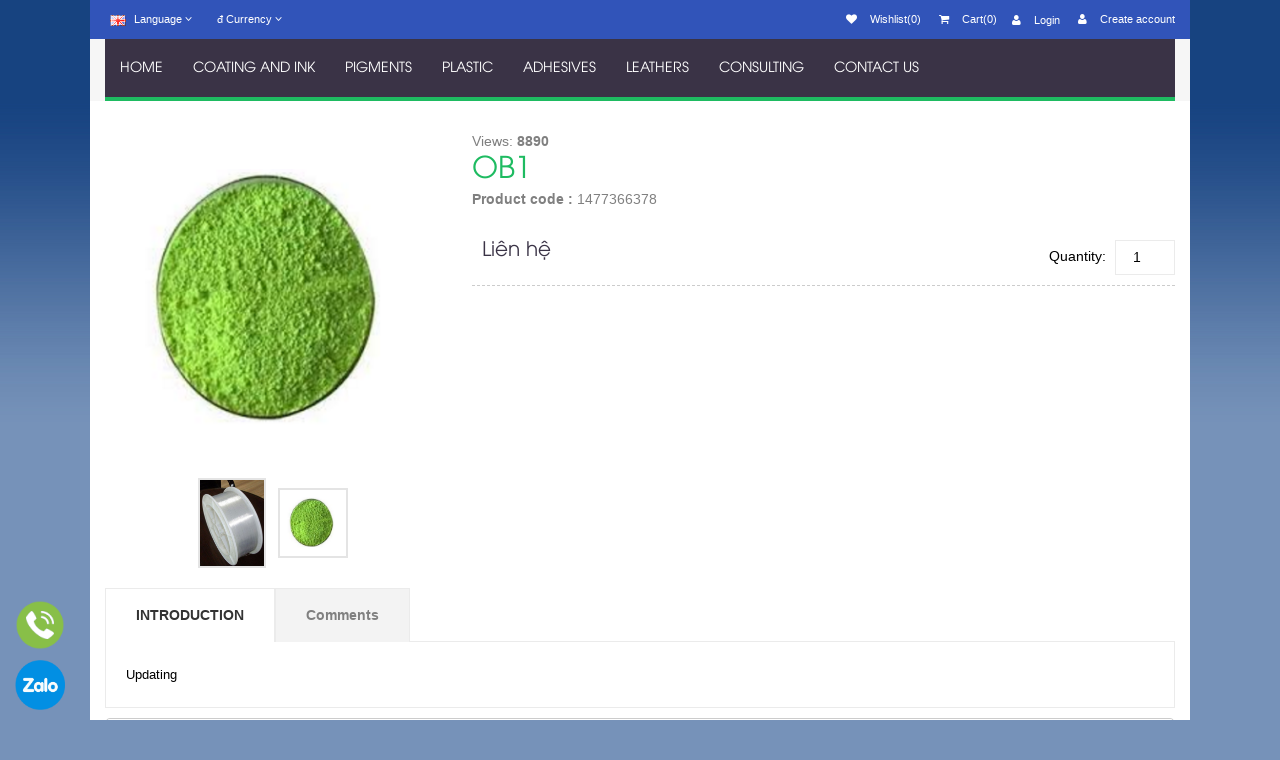

--- FILE ---
content_type: text/html; charset=UTF-8
request_url: https://hadochemical.com/bot-tang-trang-ob-1
body_size: 10750
content:
    <!DOCTYPE html>
<html xmlns="http://www.w3.org/1999/xhtml" dir="ltr" lang="en" xmlns:og="http://ogp.me/ns#" xmlns:fb="http://www.facebook.com/2008/fbml">
<head>
    <meta http-equiv="Content-Type" content="text/html; charset=utf-8" />  
    <!-- Favicon --> 
	<link rel="shortcut icon" href="https://hadochemical.com/profiles/hadochemicalcom/uploads/logo/1490156842_logo_mới_hà_đô_(1).ico">

    <!-- this styles only adds some repairs on idevices  -->
    <meta name="viewport" content="width=device-width, initial-scale=1, maximum-scale=1">

    <title>OB1</title>
	<meta name="description" content="">
	<meta name="keywords" content="">
    
    <!--Facebook-->
	<link rel="image_src" href="https://hadochemical.com/profiles/hadochemicalcom/uploads/attach/1484664388_ob1.png" / >   
	<meta property="og:title" content="OB1"/>
	<meta property="og:description" content=""/>
	<meta property="og:url" content="https://hadochemical.com/bot-tang-trang-ob-1"/>
	<meta property="og:image" content="https://hadochemical.com/profiles/hadochemicalcom/uploads/attach/1484664388_ob1.png"/>
	<meta property="og:type" content="product"/>
	<meta property="og:site_name" content="Demo US T10133"/>    
    <!--end facebook-->
    
    
    <!-- Bootstrap -->
    <link href="https://hadochemical.com/templates/t1-14/css/bootstrap.min.css" rel="stylesheet">
    <!-- Font Awesome -->
    <link href="https://hadochemical.com/templates/t1-14/css/font-awesome.min.css" rel="stylesheet">
	<!-- Style -->
    <link href="https://hadochemical.com/templates/t1-14/css/reset.css" rel="stylesheet">
	<link href="https://hadochemical.com/templates/t1-14/css/style.css" rel="stylesheet">
    <!-- Style Responsive -->
   	<link href="https://hadochemical.com/templates/t1-14/css/style-responsive.css" rel="stylesheet">
    <!-- owl Slider -->
    <link href="https://hadochemical.com/templates/t1-14/css/slider.css" rel="stylesheet">
    <!-- SLIDER REVOLUTION Main Slider -->
    <link href="https://hadochemical.com/templates/t1-14/css/captions.css" rel="stylesheet">
    <link href="https://hadochemical.com/templates/t1-14/css/settings.css" rel="stylesheet">
    <link href="https://hadochemical.com/templates/t1-14/css/magnific-popup.css" rel="stylesheet">
    <link href="https://hadochemical.com/profiles/hadochemicalcom/cache/custom.css" rel="stylesheet">
    <script type="text/javascript">
    window.language_key = 'en';
    </script>
    <!-- Load jQuery Library -->
    <script src="https://hadochemical.com/templates/t1-14/js/jquery-1.11.min.js"></script>
    
    <script src="https://hadochemical.com/templates/t1-14/js/owl.carousel.js"></script>
    
    
    <script src="https://hadochemical.com/templates/t1-14/js/jquery.validate.js"></script>
    <script src="https://hadochemical.com/templates/t1-14/js/bootstrap.min.js"></script>
    <!-- HTML5 Shim and Respond.js IE8 support of HTML5 elements and media queries -->
    <!-- WARNING: Respond.js doesn't work if you view the page via file:// -->
    <!--[if lt IE 9]>
      <script src="https://oss.maxcdn.com/libs/html5shiv/3.7.0/html5shiv.js"></script>
      <script src="https://oss.maxcdn.com/libs/respond.js/1.4.2/respond.min.js"></script>
    <![endif]-->
    
     <script>
	  window.fbAsyncInit = function() {
		FB.init({
		  appId      : '492554737484975',
		  xfbml      : true,
		  version    : 'v2.1'
		});
	  };
	
	  (function(d, s, id){
		 var js, fjs = d.getElementsByTagName(s)[0];
		 if (d.getElementById(id)) {return;}
		 js = d.createElement(s); js.id = id;
		 js.src = "//connect.facebook.net/en_US/sdk.js";
		 fjs.parentNode.insertBefore(js, fjs);
	   }(document, 'script', 'facebook-jssdk'));
	</script>
                  <!-- Go to www.addthis.com/dashboard to customize your tools -->
	<script type="text/javascript" src="//s7.addthis.com/js/300/addthis_widget.js#pubid=ra-544b19c31951d4f1" async></script>
	    

</head>
<body>
    <div id="st-container" class="st-container">
        <div class="st-pusher">		
            <nav class="st-menu st-effect-3" id="cssmenu-st">
    <div class="list-group panel"> 
          
                
                <a href="https://hadochemical.com/" target="_self" class="list-group-item-stmenu">
                Home                </a> 
                
                <!--nếu có sub-->
												    <a href="#menu_62" data-toggle="collapse" class="arrow-sub">
				          <i class="fa fa-angle-down"></i>
				    </a>
				    <div class="collapse" id="menu_62">
				    					    		<a href="https://hadochemical.com/hoa-chat-ha-do" target="_self" class="list-group-item-stmenu sub">
				                <i class="fa fa-angle-right"></i>About Us				            </a>
				            <!--nếu có sub-->
														<!--end nếu có sub--> 
				    					    </div>
								<!--end nếu có sub-->
                       
                
                <a href="https://hadochemical.com/nganh-son-muc-in" target="_self" class="list-group-item-stmenu">
                COATING AND INK                </a> 
                
                <!--nếu có sub-->
												    <a href="#menu_101" data-toggle="collapse" class="arrow-sub">
				          <i class="fa fa-angle-down"></i>
				    </a>
				    <div class="collapse" id="menu_101">
				    					    		<a href="https://hadochemical.com/chat-tao-mang" target="_self" class="list-group-item-stmenu sub">
				                <i class="fa fa-angle-right"></i>BINDER				            </a>
				            <!--nếu có sub-->
														<!--end nếu có sub--> 
				    					    		<a href="https://hadochemical.com/phu-gia-son" target="_self" class="list-group-item-stmenu sub">
				                <i class="fa fa-angle-right"></i>Additive for Coating				            </a>
				            <!--nếu có sub-->
														<!--end nếu có sub--> 
				    					    		<a href="https://hadochemical.com/chat-dong-ran73" target="_self" class="list-group-item-stmenu sub">
				                <i class="fa fa-angle-right"></i>HARDENER				            </a>
				            <!--nếu có sub-->
														<!--end nếu có sub--> 
				    					    		<a href="https://hadochemical.com/bot-mau-cong-nghiep" target="_self" class="list-group-item-stmenu sub">
				                <i class="fa fa-angle-right"></i>PIGMENTS FOR PAINT				            </a>
				            <!--nếu có sub-->
														<!--end nếu có sub--> 
				    					    </div>
								<!--end nếu có sub-->
                       
                
                <a href="https://hadochemical.com/bot-mau-cong-nghiep" target="_self" class="list-group-item-stmenu">
                Pigments                </a> 
                
                <!--nếu có sub-->
												    <a href="#menu_102" data-toggle="collapse" class="arrow-sub">
				          <i class="fa fa-angle-down"></i>
				    </a>
				    <div class="collapse" id="menu_102">
				    					    		<a href="https://hadochemical.com/bot-mau-huu-co" target="_self" class="list-group-item-stmenu sub">
				                <i class="fa fa-angle-right"></i>ORGANIC PIGMENTS				            </a>
				            <!--nếu có sub-->
														<!--end nếu có sub--> 
				    					    		<a href="https://hadochemical.com/bot-mau-vo-co" target="_self" class="list-group-item-stmenu sub">
				                <i class="fa fa-angle-right"></i>INORGANIC PIGMENTS				            </a>
				            <!--nếu có sub-->
														<!--end nếu có sub--> 
				    					    		<a href="https://hadochemical.com/bot-mau-den-carbon" target="_self" class="list-group-item-stmenu sub">
				                <i class="fa fa-angle-right"></i>BLACK CARBON				            </a>
				            <!--nếu có sub-->
														<!--end nếu có sub--> 
				    					    		<a href="https://hadochemical.com/bot-mau-kim-loai" target="_self" class="list-group-item-stmenu sub">
				                <i class="fa fa-angle-right"></i>METALLIC PIGMENTS				            </a>
				            <!--nếu có sub-->
														<!--end nếu có sub--> 
				    					    </div>
								<!--end nếu có sub-->
                       
                
                <a href="https://hadochemical.com/hoa-chat-nganh-nhua" target="_self" class="list-group-item-stmenu">
                Plastic                </a> 
                
                <!--nếu có sub-->
												    <a href="#menu_103" data-toggle="collapse" class="arrow-sub">
				          <i class="fa fa-angle-down"></i>
				    </a>
				    <div class="collapse" id="menu_103">
				    					    		<a href="https://hadochemical.com/phu-gia-nhua" target="_self" class="list-group-item-stmenu sub">
				                <i class="fa fa-angle-right"></i>ADDITIVE FOR PLASTICS				            </a>
				            <!--nếu có sub-->
														<!--end nếu có sub--> 
				    					    </div>
								<!--end nếu có sub-->
                       
                
                <a href="https://hadochemical.com/keo-dan" target="_self" class="list-group-item-stmenu">
                ADHESIVES                </a> 
                
                <!--nếu có sub-->
								<!--end nếu có sub-->
                       
                
                <a href="https://hadochemical.com/hoa-chat-nganh-da" target="_self" class="list-group-item-stmenu">
                Leathers                </a> 
                
                <!--nếu có sub-->
								<!--end nếu có sub-->
                       
                
                <a href="https://hadochemical.com/danh-muc-bai-viet.html" target="_self" class="list-group-item-stmenu">
                Consulting                </a> 
                
                <!--nếu có sub-->
								<!--end nếu có sub-->
                       
                
                <a href="https://hadochemical.com/contact.html" target="_self" class="list-group-item-stmenu">
                Contact us                </a> 
                
                <!--nếu có sub-->
								<!--end nếu có sub-->
                       
             </div>
</nav><!-------Menu reponsive--->




	
            <div class="st-content"><!-- this is the wrapper for the content -->
                <div class="st-content-inner">
                    <div class="main clearfix">
                    	                    	<!--begin top-->
                    	<!--icon menu su dụng trong giao diện mobile-->
<div id="st-trigger-effects" class="column hidden-lg hidden-md">
	<button data-effect="st-effect-3">
	    <i class="fa fa-bars fa-lg"></i>
	</button>
</div>
<!--icon menu su dụng trong giao diện mobile-->
<section id="topheader">
    <section id="topbar">
		<div class="container">
			<div class="row">
				<!-- start col -->
				<div class="col-lg-3 col-md-3 hidden-sm hidden-xs">
                    					<!-- start languague -->
                  	<div class="language pull-left">
                        <form>
                            <div class="btn-group"> 
                                <span class="btn dropdown-toggle" data-toggle="dropdown"> 
                                    <img src="https://hadochemical.com/public/images/flags/en.png"> 
                                    <a href="#">
                                        <span>Language</span>
                                        <i class="fa fa-angle-down"></i>
                                    </a>
                                </span>

                                <ul class="dropdown-menu">
                                                                        <li>
                                        <a href="https://hadochemical.com/?site=global&language=cn">
                                            <img src="https://hadochemical.com/public/images/flags/cn.png" alt="China" title="China" />
                                            <span>China</span>
                                        </a>
                                    </li>
                                                                        <li>
                                        <a href="https://hadochemical.com/?site=global&language=en">
                                            <img src="https://hadochemical.com/public/images/flags/en.png" alt="United Kingdom" title="United Kingdom" />
                                            <span>United Kingdom</span>
                                        </a>
                                    </li>
                                                                        <li>
                                        <a href="https://hadochemical.com/?site=global&language=vn">
                                            <img src="https://hadochemical.com/public/images/flags/vn.png" alt="Viet Nam" title="Viet Nam" />
                                            <span>Viet Nam</span>
                                        </a>
                                    </li>
                                                                    </ul>
                            </div>
                        </form>
      				</div>
      				<!-- end languague -->
                    					<div class="currency pull-left">
						<form>
                            <div class="btn-group"> 
                                <span class="btn dropdown-toggle" data-toggle="dropdown"> 
                                    <a href="#"> 
                                        <span>đ</span> 
                                        <span>Currency</span> 
                                        <i class="fa fa-angle-down"></i>
                                    </a>
                                </span>
                                
                                <!-- Show Dropdown Menu -->
                                <ul class="dropdown-menu">
                                                                        <li>
                                        <a href="https://hadochemical.com/?site=global&currency=1">
                                            <span>đ Đồng</span>
                                        </a>
                                    </li>
                                                                        <li>
                                        <a href="https://hadochemical.com/?site=global&currency=2">
                                            <span>&#036; US Dollar</span>
                                        </a>
                                    </li>
                                                                        <li>
                                        <a href="https://hadochemical.com/?site=global&currency=3">
                                            <span>€ Euro</span>
                                        </a>
                                    </li>
                                                                        <li>
                                        <a href="https://hadochemical.com/?site=global&currency=4">
                                            <span>£ Pound Sterling</span>
                                        </a>
                                    </li>
                                                                    </ul>
                            </div>
                        </form>
					</div>
				</div>
                                 
                                
                                
             <!--start popup login modal fade -->
                                
                                <div class="zoom-anim-dialog mfp-hide" id="login">
										<div class="popup-body">
                                            <h4 class="modal-title" id="myModalLabel">Login</h4>
                                                                                               	<section class="social-login">
                                                    <p>Login via social networks</p>
                                                                                                            <div id="fb-login-btn"></div>
                                                        <script>
                                                        $(document).ready(function(){
                                                            var _LinkFB = 'https://hadochemical.com/?site=load_ajax&type=fb_login';
                                                            $.ajax({
                                                                 method: "POST",
                                                                 url: _LinkFB,
                                                                 data: {id: "hello"}
                                                            })
                                                            .done(function( data ) {
                                                                $("#fb-login-btn").html(data);
                                                            })
                                                        })
                                                        </script>
                                                                                                                                                        </section>
                                                                                            <form action="#" method="post">
                                                <div class="reg_form_desc">
                                                    Login with email                                                </div>
                                                <div class="noti-error login_notify" style="display:none"></div>
                                                <input type="text" placeholder="Username" class="login" name="user_name" id="login_user_name">
                                                <input type="password" placeholder="Password" class="login" name="user_pass" id="login_user_pass">
                                            <div class="block">
                                                <input type="button" class="submit_login" value="Login" onClick="customer_login('https://hadochemical.com/?site=login&view=check_login');">
                                                 <section class="regis">
                                                     <a class='regislink' href="https://hadochemical.com/forgotpassword.html" class="lostpass">Forgot password ?</a> 
                                                    <a class='regislink' href="https://hadochemical.com/register.html" class="lostpass">Create account</a>
                                                    <a class="regislink shipping_register"  href="#news_pop_create_new_customer" id="new_customer_common"  style="display:none" id="shipping_register"></a><!--use for paging shipping method-->
                                                </section>
                                                <!--a href="#" class="lostpass">Forgot password ?</a-->
                                            </div>
                                            </form>
											<Script language="javascript">
                                            function customer_login(url)
                                            {
                                                var login_user_name=jQuery('#login_user_name').val();
                                                var login_user_pass=jQuery('#login_user_pass').val();
                                                jQuery(".login_notify").show();
                                                if(login_user_name.length=="" || login_user_pass.length==""){
                                                        jQuery(".login_notify").html('Username or password is empty');
                                                }else{												
                                                        jQuery(".login_notify").html('Loading..');               

                                                        jQuery.post(url, {user_name:login_user_name, user_pass: login_user_pass}).done(function( data ) {
															
                                                        if(data==1)
                                                        {
                                                        jQuery(".login_notify").html('Your user name not found');
                                                        }
                                                        else if(data==2)
                                                        {
                                                        jQuery(".login_notify").html('Incorrect password');             
                                                        }
                                                        else if(data==3)
                                                        {
                                                        jQuery(".login_notify").html('Your account has been locked');        
                                                        }
                                                        else{
                                                        //login success
                                                        jQuery(".login_notify").html('Login successed');
														
                                                        window.setTimeout('location.reload()', 1000);
                                                        }
                                                })
                                                }
                                            }
                                            </script>
                                                                                        
                                        </div>
                                      
                                  </div>
                                  
                                  
                                
                              
                                <script src="https://hadochemical.com/templates/t1-14/js/jquery.magnific-popup.min.js"></script>
                                <!--Don't move the js file above-->
								<script>
                                $(document).ready(function() {
                                    $('.popup-with-zoom-anim').magnificPopup({
                                        type: 'inline',
                                
                                        fixedContentPos: false,
                                        fixedBgPos: true,
                                
                                        overflowY: 'auto',
                                
                                        closeBtnInside: true,
                                        preloader: false,
                                        
                                        midClick: true,
                                        removalDelay: 300,
                                        mainClass: 'my-mfp-zoom-in'
                                        ,callbacks: {
                                            close: function() {
                                                $('body').css('overflow-y','');
                                            },
                                            open: function (){
                                                $('body').css('overflow-y','scroll');
                                            }
                                        }
                                    });
                                });
                                </script>
                                  
                                  
                                <!--end popup login--> 
				<!-- end col -->
				<!-- start col -->
                				<div class="col-lg-9 col-md-9 col-sm-6 col-xs-12 hidden-xs hidden-sm header-right">
					<div class="welcome pull-right">
						<ul class="links pull-right">
                                                <li>
                            <a href="#login" class="btn btn-primary btn-lg popup-with-zoom-anim">
                            <i class="fa fa-user"></i>&nbsp;Login                            </a>
                        </li> 
                                                
                        
                                                <li>                        
                            <a href="https://hadochemical.com/register.html">
                            <i class="fa fa-user"></i>&nbsp;Create account                            </a>
                        </li> 
                                                                    
                  			
                		</ul>
					</div>
                    <ul class="hidden-sm hidden-xs links pull-right">
                        <li>
                            <a href="https://hadochemical.com/wishlist.html">
                                <i class="fa fa-heart"></i>&nbsp;Wishlist(0)
                            </a>
                        </li>                         
                                
                       
                        <li>
                            <a href="https://hadochemical.com/shoppingcart.html">
                                <i class="fa fa-shopping-cart"></i>&nbsp;Cart(0)
                            </a>
                        </li>
                       
                    </ul>
				</div>
                				<!-- end col -->
				<!-- start col -->
				<div class="show-mobile hidden-lg hidden-md pull-right">
					<!-- start quick-user -->
                    					<div class="quick-user pull-left">
                		<div class="quickaccess-toggle"> 
                			<i class="fa fa-user"></i>
                		</div>
                		<div class="inner-toggle">
                  			<div>
                    			<ul class="links pull-right">
                      				                                             <li>
                                             <a href="#login" class="popup-with-zoom-anim">
                                            <i class="fa fa-user"></i>&nbsp;Login                                              </a>
                                            </li> 
                                                             			
                                       
                                                                                            <li>
                                           
                                                <a href="https://hadochemical.com/register.html">
                                                        <i class="fa fa-user"></i>&nbsp;Create account                                                </a>
                                                </li> 
                                                                                          
                                             
                    			</ul>
                  			</div>
                		</div>
              		</div>
                                  		<!-- end quick-user -->
              		<!-- start quick-access -->
					<div class="quick-access pull-left">
                		<div class="quickaccess-toggle"> 
                			<i class="fa fa-navicon"></i> 
                		</div>
               			<div class="inner-toggle">
	                    	<ul class="links pull-left">
                                <li>
                			<a href="https://hadochemical.com/wishlist.html">
        	            		<i class="fa fa-heart"></i>&nbsp;Wishlist(0)
		                    </a>
                		</li>                         
                                
		                <li>
                			<a href="https://hadochemical.com/myaccount.html">
		                    	<i class="fa fa-user"></i>&nbsp;My account		                    </a>
                		</li>
                                        		<li>
                			<a href="https://hadochemical.com/shoppingcart.html">
								<i class="fa fa-shopping-cart"></i>&nbsp;Cart		                    </a>
                		</li>
                	
                  			</ul>
                		</div>
              		</div>
					<!-- end quick-access -->
              		<!-- start quick-access -->
					<div class="quick-access pull-left">
                                    		<div class="quickaccess-toggle"> 
                			<i class="fa fa-language"></i> 
                		</div>
               			<div class="inner-toggle">
	                    	<ul class="links pull-left">
                                    
                                         <form>
                                                                                  <li>
                                        <a href="https://hadochemical.com/?site=global&language=cn">
                                            <img src="https://hadochemical.com/public/images/flags/cn.png" alt="China" title="China" />
                                            <span>China</span>
                                        </a>
                                    </li>
                                                                        <li>
                                        <a href="https://hadochemical.com/?site=global&language=en">
                                            <img src="https://hadochemical.com/public/images/flags/en.png" alt="United Kingdom" title="United Kingdom" />
                                            <span>United Kingdom</span>
                                        </a>
                                    </li>
                                                                        <li>
                                        <a href="https://hadochemical.com/?site=global&language=vn">
                                            <img src="https://hadochemical.com/public/images/flags/vn.png" alt="Viet Nam" title="Viet Nam" />
                                            <span>Viet Nam</span>
                                        </a>
                                    </li>
                                                                             </form>    
                                        
                                
                  			</ul>
                		</div>
                                  		</div>
					<!-- end quick-access -->
					<!-- start quick-access -->
					<div class="quick-access pull-left">
                		<div class="quickaccess-toggle"> 
                			<i class="fa fa-cny"></i> 
                		</div>
               			<div class="inner-toggle">
	                    	<ul class="links pull-left">
                                                                   <li>
                                        <a href="https://hadochemical.com/?site=global&currency=1">
                                            <span>đ Đồng</span>
                                        </a>
                                    </li>
                                                                     <li>
                                        <a href="https://hadochemical.com/?site=global&currency=2">
                                            <span>&#036; US Dollar</span>
                                        </a>
                                    </li>
                                                                     <li>
                                        <a href="https://hadochemical.com/?site=global&currency=3">
                                            <span>€ Euro</span>
                                        </a>
                                    </li>
                                                                     <li>
                                        <a href="https://hadochemical.com/?site=global&currency=4">
                                            <span>£ Pound Sterling</span>
                                        </a>
                                    </li>
                                                   			</ul>
                		</div>
              		</div>
              		<!-- end quick-access -->
				</div>
				<!-- end col -->
			</div>
		</div>
	</section>
</section>				  
                                     
                            <section class="row-section top-banner " style='  '><div class="container"></div></section>    <section class="row-section top-menu " style='  '><div class="container">		<div class="hidden-sm hidden-xs">
      <nav id="nav">
        <ul class="nav navbar-nav">
                    		                	<li class="dropdown"><a level='1' href="https://hadochemical.com/" target="_self" class="dropdown-toggle" data-toggle="">Home                  		<i class="fa fa-caret-up fa-lg fa-btn"></i>
                    </a>
                    	<ul class="dropdown-menu">
                        	                            	                            		<li><a href="https://hadochemical.com/hoa-chat-ha-do" target="_self">About Us</a></li>
                                                                                    </ul>
                    	
                    </li>
                                    		                	<li class="dropdown"><a level='1' href="https://hadochemical.com/nganh-son-muc-in" target="_self" class="dropdown-toggle" data-toggle="">COATING AND INK                  		<i class="fa fa-caret-up fa-lg fa-btn"></i>
                    </a>
                    	<ul class="dropdown-menu">
                        	                            	                            		<li><a href="https://hadochemical.com/chat-tao-mang" target="_self">BINDER</a></li>
                                                                                        	                            		<li><a href="https://hadochemical.com/phu-gia-son" target="_self">Additive for Coating</a></li>
                                                                                        	                            		<li><a href="https://hadochemical.com/chat-dong-ran73" target="_self">HARDENER</a></li>
                                                                                        	                            		<li><a href="https://hadochemical.com/bot-mau-cong-nghiep" target="_self">PIGMENTS FOR PAINT</a></li>
                                                                                    </ul>
                    	
                    </li>
                                    		                	<li class="dropdown"><a level='1' href="https://hadochemical.com/bot-mau-cong-nghiep" target="_self" class="dropdown-toggle" data-toggle="">Pigments                  		<i class="fa fa-caret-up fa-lg fa-btn"></i>
                    </a>
                    	<ul class="dropdown-menu">
                        	                            	                            		<li><a href="https://hadochemical.com/bot-mau-huu-co" target="_self">ORGANIC PIGMENTS</a></li>
                                                                                        	                            		<li><a href="https://hadochemical.com/bot-mau-vo-co" target="_self">INORGANIC PIGMENTS</a></li>
                                                                                        	                            		<li><a href="https://hadochemical.com/bot-mau-den-carbon" target="_self">BLACK CARBON</a></li>
                                                                                        	                            		<li><a href="https://hadochemical.com/bot-mau-kim-loai" target="_self">METALLIC PIGMENTS</a></li>
                                                                                    </ul>
                    	
                    </li>
                                    		                	<li class="dropdown"><a level='1' href="https://hadochemical.com/hoa-chat-nganh-nhua" target="_self" class="dropdown-toggle" data-toggle="">Plastic                  		<i class="fa fa-caret-up fa-lg fa-btn"></i>
                    </a>
                    	<ul class="dropdown-menu">
                        	                            	                            		<li><a href="https://hadochemical.com/phu-gia-nhua" target="_self">ADDITIVE FOR PLASTICS</a></li>
                                                                                    </ul>
                    	
                    </li>
                                    		                	<li><a level='1' href="https://hadochemical.com/keo-dan" target="_self">ADHESIVES</a></li>
               	                    		                	<li><a level='1' href="https://hadochemical.com/hoa-chat-nganh-da" target="_self">Leathers</a></li>
               	                    		                	<li><a level='1' href="https://hadochemical.com/danh-muc-bai-viet.html" target="_self">Consulting</a></li>
               	                    		                	<li><a level='1' href="https://hadochemical.com/contact.html" target="_self">Contact us</a></li>
               	                    
        </ul>
      </nav>
    </div>
    

<script>
	$(document).ready(function(){
		var url=document.URL;
		
		$("a[href='"+url+"'][level='"+1+"']").addClass('active');
	});	
</script>
</div></section>                                  
                        
                    	<!--end top--> 	
                        <div class="main-wrap">                        	
                        	<section class="row_section" style='  '><div class="container"><div class="row"><div class="col-lg-12 col-md-12 col-sm-12 col-xs-12"><div class="row"><div class="col-lg-12 col-md-12 col-sm-12 col-xs-12"><section class="">
<script src="https://hadochemical.com/templates/t1-14/source/elevatezoom/jquery.elevatezoom.js"></script>
 <script src="https://hadochemical.com/templates/t1-14/source/jquery.fancybox.js?v=2.1.5"></script>	
 <link rel="stylesheet" type="text/css" href="https://hadochemical.com/templates/t1-14/source/jquery.fancybox.css?v=2.1.5" media="screen" /> 
			<section>
				<article class="detail">                               	
					<div class="row">
						<div class="img-blog col-lg-4 col-md-4 col-sm-4 col-xs-12" id="gallery_01">
                        <a class="elevatezoom-gallery active" data-update="" data-image="https://hadochemical.com/profiles/hadochemicalcom/uploads/attach/1484664388_ob1.png" href="javascript:void(0)" data-zoom-image="https://hadochemical.com/profiles/hadochemicalcom/uploads/attach/1484664388_ob1.png">
							<img  id="main_img" src="https://hadochemical.com/profiles/hadochemicalcom/uploads/attach/1484664388_ob1.png" alt="OB1" >
                            </a>
                            
						<ul class="thumbs" id="thumbs">
                      	
							<li><a  data-fancybox-group="elevatezoom-gallery" data-image="https://hadochemical.com/profiles/hadochemicalcom/uploads/attach/1482850108_optical-brightner-masterbatch.jpg" data-zoom-image="https://hadochemical.com/profiles/hadochemicalcom/uploads/attach/1482850108_optical-brightner-masterbatch.jpg" href="javascript:void(0)"><img class='img_thumb' src="https://hadochemical.com/profiles/hadochemicalcom/uploads/attach/1482850108_optical-brightner-masterbatch.jpg" >
</a></li>                            <li>
                        <a class="elevatezoom-gallery" data-update="" data-image="https://hadochemical.com/profiles/hadochemicalcom/uploads/attach/1484664388_ob1.png" href="javascript:void(0)" data-zoom-image="https://hadochemical.com/profiles/hadochemicalcom/uploads/attach/1484664388_ob1.png">
							<img  src="https://hadochemical.com/profiles/hadochemicalcom/uploads/attach/1484664388_ob1.png" alt="OB1" class="img_thumb" >
                            </a>
                        </li>
						</ul>
                       
                                                
                        
						</div>
						<div class="col-lg-8 col-md-8 col-sm-8 col-xs-12">	
                        	<p>Views: <strong>8890</strong></p>						
							<h1>OB1</h1>
							<p><strong>Product code :</strong> 1477366378</p>  
								<div class="share">
									<!-- Go to www.addthis.com/dashboard to customize your tools -->
									<div class="addthis_native_toolbox"></div>
                                    
								</div>                                      
								                            <form action="https://hadochemical.com/?site=cart&act=order&sub=update_cart&item=153" method="post" name="buy_product" id="buy_product" onsubmit="return checkform();">    
							<div class="price-num">
								<div class="price">
																			<span class='text_call'>Liên hệ</span>
																	</div>
								<div class="quantity-input">
									                                        Quantity:
                                     <input type="number" name="quantity_pd" maxlength="4" min="1" value="1" size="3" />
								</div>
							</div>
                                                         
							<ul class="function">
                            																								</ul>
                            </form>
                               
						</div>
					</div> <!--End row-->                            
				</article>               
			</section>
                      
            <section id="product-tab">
				<ul class="tabs">
					<li class="selected"><a class="item_tabs" tab_id="1">Introduction</a></li>
					<!--<li class=""><a class="item_tabs" tab_id="2">Product Information</a></li>-->
					<li class="comment-on-off" style="display:"><a class="item_tabs" tab_id="3">Comments</a></li>
				</ul>
				<ul id="tb_1" class="tab" style="display: block;">
					<p>
                    	                         	Updating                                            </p>
                    				</ul>
				<!--<ul id="tb_2" class="tab" style="display: none;">
                	
				</ul>-->
                <ul id="tb_3" class="tab" style="display: none;">
                	<div class="fb-comments" data-width="100%" data-href="https://hadochemical.com/bot-tang-trang-ob-1" data-numposts="5" data-colorscheme="light"></div>
				</ul>
			</section> <!--end product-tab-->
                            
            <!-- LIST ITEM-->   
			<section id="product-listitem">
                <div class="listitem">
                    <h2><span>Related Products</span></h2>
                    <div class="row">
                        <!-- Item 1-->
                        
                                            		                        		                                	<div class="col-lg-3 col-md-3 col-sm-4 col-xs-6 col124 mg">
                                        
                            
                      <!--product-->  
                            
                      <div class="product"> 
                        <div class="image">
                          <div class="img-overflow"> 
                                <a href="https://hadochemical.com/anti-oxidant-agent128" title="Anti Oxidant Agent">
                                	 <img src="https://hadochemical.com/profiles/hadochemicalcom/uploads/attach/1484619120_3.png" alt="">
                                </a>
                                <div class="PStyleLi"></div>    
                          </div>
                          <!--span class="product-label-special-left label">NEW</span-->
                                                      <h3><a href="https://hadochemical.com/anti-oxidant-agent128" title="Anti Oxidant Agent">Anti Oxidant Agent</a></h3>
                          <div class="price">
                          											<span class='text_call'>Liên hệ</span>
								                            </div>
                        </div>
                        <ul class="function">
                                                         
                                                           
                                                          </ul>
                      </div> 
                            
                            
                      <!--product-->        
                            
                                       
                                    </div>
                                                                                		                                	<div class="col-lg-3 col-md-3 col-sm-4 col-xs-6 col124 mg">
                                        
                            
                      <!--product-->  
                            
                      <div class="product"> 
                        <div class="image">
                          <div class="img-overflow"> 
                                <a href="https://hadochemical.com/antistatics" title="Antistatics">
                                	 <img src="https://hadochemical.com/profiles/hadochemicalcom/uploads/attach/1484663984_antistatic.png" alt="">
                                </a>
                                <div class="PStyleLi"></div>    
                          </div>
                          <!--span class="product-label-special-left label">NEW</span-->
                                                      <h3><a href="https://hadochemical.com/antistatics" title="Antistatics">Antistatics</a></h3>
                          <div class="price">
                          											<span class='text_call'>Liên hệ</span>
								                            </div>
                        </div>
                        <ul class="function">
                                                         
                                                           
                                                          </ul>
                      </div> 
                            
                            
                      <!--product-->        
                            
                                       
                                    </div>
                                                                                		                                	<div class="col-lg-3 col-md-3 col-sm-4 col-xs-6 col124 mg">
                                        
                            
                      <!--product-->  
                            
                      <div class="product"> 
                        <div class="image">
                          <div class="img-overflow"> 
                                <a href="https://hadochemical.com/phu-gia-chong-va-dap-cpe-135a" title="CPE 135A">
                                	 <img src="https://hadochemical.com/profiles/hadochemicalcom/uploads/attach/1490540623_cpé35a.png" alt="">
                                </a>
                                <div class="PStyleLi"></div>    
                          </div>
                          <!--span class="product-label-special-left label">NEW</span-->
                                                      <h3><a href="https://hadochemical.com/phu-gia-chong-va-dap-cpe-135a" title="CPE 135A">CPE 135A</a></h3>
                          <div class="price">
                          											<span class='text_call'>Liên hệ</span>
								                            </div>
                        </div>
                        <ul class="function">
                                                         
                                                           
                                                          </ul>
                      </div> 
                            
                            
                      <!--product-->        
                            
                                       
                                    </div>
                                                                                		                                	<div class="col-lg-3 col-md-3 col-sm-4 col-xs-6 col124 mg">
                                        
                            
                      <!--product-->  
                            
                      <div class="product"> 
                        <div class="image">
                          <div class="img-overflow"> 
                                <a href="https://hadochemical.com/uv-531" title="UV 531">
                                	 <img src="https://hadochemical.com/profiles/hadochemicalcom/uploads/attach/1484664925_uv531.png" alt="">
                                </a>
                                <div class="PStyleLi"></div>    
                          </div>
                          <!--span class="product-label-special-left label">NEW</span-->
                                                      <h3><a href="https://hadochemical.com/uv-531" title="UV 531">UV 531</a></h3>
                          <div class="price">
                          											<span class='text_call'>Liên hệ</span>
								                            </div>
                        </div>
                        <ul class="function">
                                                         
                                                           
                                                          </ul>
                      </div> 
                            
                            
                      <!--product-->        
                            
                                       
                                    </div>
                                                                                              </div>       
                </div>                
			</section>
	 <!--End row-->      
	</section>



    <!--========================================popup đặt hang ngay======================================-->
    <script type="text/javascript">
    
    var root_domain  = "https://hadochemical.com";

    //product
    var min_quantity = '1';
    var allow_submit = false;
    var ajax_loading = false;
    var branch_id    = '1';
    var check_stock  = '';
    var product_in_stock;
    var default_quantity = 1;
    var radio_json;
    var checkbox_json;
    var product_id   = 153;
    var name         = "";//giá trị mặc đinh
    var phone        = "";//giá trị mặc đinh
    var email        = "";//giá trị mặc đinh
    //shipping
    var default_shipping = "default";
    var shipping_zone   = "";
    var ship_address    = "";//giá trị mặc đinh
    var ship_city       = "none";//giá trị mặc định
    var ship_district   = "none";
    //payment
    var payment_type    = "azpay_visa";//giá trị mặc định cho payment
    //more
    var load_mobile = "1";    
    //language
    var lang_slsp_biger = "The number of products you have to buy bigger";//Số lượng sản phẩm bạn mua phải lớn hơn 
    var lang_product_not_enought = "In the warehouse is no longer enough goods you please adjust the order quantity";//Trong kho hiện còn đủ hàng bạn vui lòng điều chỉnh lại số lượng đặt hàng
    var lang_in_stock_extant = "In stock extant";//Trong kho hiện còn
    var lang_product_check_again = " products, Please check the order quantity";
    var lang_sys_redirect_payment_page = "The system will move you to the payment page ...";
    var lang_order_save_success = "The order has been successfully saved";
    var lang_err_pls_check_again = "Error, Please check back!";
    var lang_buynow_success_go_to_view_info = "You have successfully ordered, the system will switch you to view order information page";
    var lang_processing_buynow = "The system is processing, please do not turn off the browser";



    $(document).ready(function(){
        //script for display zoom image
                
        $("#main_img").elevateZoom({gallery:'thumbs', cursor: 'pointer',  imageCrossfade: false,zoomType:'window'});
        $("#main_img").bind("click", function(e) {  
          var ez =   $('#main_img').data('elevateZoom');
          ez.closeAll(); //NEW: This function force hides the lens, tint and window 
            $.fancybox(ez.getGalleryList());
          return false;
        });        
                
               
         
    });

    </script>
    <script type="text/javascript" src="https://hadochemical.com/public/javascript/buynow.js"></script>  
     
    
    <div id="small-dialog" class="zoom-anim-dialog mfp-hide popup-newcart">
        <!--popup mua ngay buoc 1-->
        <div class="step1 top-tit">Buy now</div>

        <div class="step1 pd-info clearfix row">
            <div class="col-lg-3 col-md-3 col-sm-3 col-xs-3">
                <div class="img-frame">
                    <img src="https://hadochemical.com/profiles/hadochemicalcom/uploads/attach/1484664388_ob1.png" alt="" class="img-responsive">
                </div>
            </div>
            <div class="col-lg-9 col-md-19 col-sm-9 col-xs-9">
                <p>OB1</p>
                <div class="price-note"> 
                                            <span class="pull-left main-price">0đ</span>
                                    
                </div>
                
                <!--thuộc tính-->
                
                <div class="pd-note">
                    <span class="pull-left">
                        Quantity: <strong class="buy_now_quantity">1</strong>
                    </span>
                    <div class="buy_now_attr_display" style="clear:both">
                        <!--nội dung thuộc tính sẽ hiển thị ở đây-->                    
                    </div>
                    
                </div>
                <!--end thuộc tính-->
            </div>
        </div>
        <div class="step1 clearfix pd-form row">            
                <p class="form-tit">CUSTOMER INFORMATION</p>
                <div class="row-form clearfix">
                    <div class="row">
                        <label for="" class="col-lg-2 col-md-2 col-sm-2 col-xs-12">Full name<span class="warning">*</span></label>
                        <div class="form-right col-lg-4 col-md-4 col-sm-4 col-xs-12">
                            <input name="buynow_name" type="text">                      
                        </div>
                        <label for="" class="col-lg-2 col-md-2 col-sm-2 col-xs-12">Phone<span class="warning">*</span></label>
                        <div class="form-right col-lg-4 col-md-4 col-sm-4 col-xs-12">
                            <input name="buynow_phone" type="text">                     
                        </div>
                    </div>
                </div>              
                <div class="row-form clearfix">
                    <div class="row">
                        <label for="" class="col-lg-2 col-md-2 col-sm-2 col-xs-12">Email<span class="warning">*</span></label>
                        <div class="form-right col-lg-10 col-md-10 col-sm-10 col-xs-12">

                            <input name="buynow_email" type="text">                     
                        </div>
                    </div>
                </div>
                
                <p class="form-tit">SHIPPING ADDRESS</p>
                <div class="row-form clearfix">
                    <div class="row">
                        <label for="" class="col-lg-2 col-md-2 col-sm-2 col-xs-12">Address<span class="warning">*</span></label>
                        <div class="form-right col-lg-10 col-md-10 col-sm-10 col-xs-12">
                            <input name="buynow_text_address" type="text">                      
                        </div>
                    </div>
                </div>
                <div class="row-form clearfix">
                    <div class="row">
                        <label for="" class="col-lg-2 col-md-2 col-sm-2 col-xs-12 hidden-xs">&nbsp;</label>
                        <div class="col-lg-10 col-md-10 col-sm-10 col-xs-12">
                            <div class="row">
                                <div class="col-lg-6 col-md-6 col-sm-6 col-xs-12">
                                    <div class="select-wrap">
                                        <select name="buynow_city">
                                            <option value="none" selected>Choose province / city</option>
                                            <option value='3776'>Hà Nội</option><option value='3780'>Hồ Chí Minh</option><option value='3751'>An Giang</option><option value='3752'>Bắc Giang</option><option value='3753'>Bắc Kạn</option><option value='3754'>Bạc Liêu</option><option value='3755'>Bắc Ninh</option><option value='3756'>Bà Rịa - Vũng Tàu</option><option value='3757'>Bến Tre</option><option value='3758'>Bình Định</option><option value='3759'>Bình Dương</option><option value='3760'>Bình Phước</option><option value='3761'>Bình Thuận</option><option value='3762'>Cà Mau</option><option value='3763'>Cần Thơ</option><option value='3764'>Cao Bằng</option><option value='3765'>Đắk Lắk</option><option value='3766'>Đắk Nông</option><option value='3767'>Đà Nẵng</option><option value='3768'>Điện Biên</option><option value='3769'>Đồng Nai</option><option value='3770'>Đồng Tháp</option><option value='3771'>Gia Lai</option><option value='3772'>Hà Giang</option><option value='3773'>Hải Dương</option><option value='3774'>Hải Phòng</option><option value='3775'>Hà Nam</option><option value='3777'>Hà Tây</option><option value='3778'>Hà Tĩnh</option><option value='3779'>Hòa Bình</option><option value='3781'>Hậu Giang</option><option value='3782'>Hưng Yên</option><option value='4033'>Tuyên Quang</option><option value='4034'>Lào Cai</option><option value='4035'>Lai Châu</option><option value='4036'>Sơn La</option><option value='4037'>Yên Bái</option><option value='4038'>Thái Nguyên</option><option value='4039'>Lạng Sơn</option><option value='4040'>Quảng Ninh</option><option value='4041'>Phú Thọ</option><option value='4042'>Vĩnh Phúc</option><option value='4043'>Thái Bình</option><option value='4044'>Nam Định</option><option value='4045'>Ninh Bình</option><option value='4046'>Thanh Hóa</option><option value='4047'>Nghệ An</option><option value='4048'>Quảng Bình</option><option value='4049'>Quảng Trị</option><option value='4050'>Thừa Thiên Huế</option><option value='4051'>Quảng Nam</option><option value='4052'>Quảng Ngãi</option><option value='4053'>Phú Yên</option><option value='4054'>Khánh Hòa</option><option value='4055'>Ninh Thuận</option><option value='4056'>Kon Tum</option><option value='4057'>Lâm Đồng</option><option value='4058'>Tây Ninh</option><option value='4059'>Long An</option><option value='4060'>Tiền Giang</option><option value='4061'>Trà Vinh</option><option value='4062'>Vĩnh Long</option><option value='4063'>Kiên Giang</option><option value='4064'>Sóc Trăng</option>                                        </select>
                                    </div>
                                </div>
                                <div class="col-lg-6 col-md-6 col-sm-6 col-xs-12">
                                    <div class="select-wrap">
                                        <select name="buynow_district">
                                            <option value="none" selected>Choose county / district</option>                                        
                                        </select>
                                    </div>
                                </div>
                            </div>
                            
                        </div>
                    </div>
                </div><!--row form -->
                <p class="form-tit">PAYMENTS</p>
                
                
                                <div class="row-form clearfix radio-form">
                    
                        <input type="radio" name="buynow_payment_type" id="azpay_visa" value="azpay_visa"/>
                        <label for="azpay_visa"><span></span>Visa,Master</label>
                        
                                                                                              
                </div>
                                <div class="row-form clearfix radio-form">
                    
                        <input type="radio" name="buynow_payment_type" id="azpay_atm" value="azpay_atm"/>
                        <label for="azpay_atm"><span></span>ATM</label>
                        
                                                                                              
                </div>
                                <div class="row-form clearfix radio-form">
                    
                        <input type="radio" name="buynow_payment_type" id="azpay" value="azpay"/>
                        <label for="azpay"><span></span>AZpay.vn</label>
                        
                                                                                              
                </div>
                
                <!--van chuyen-->
                                <!--end vân chuyển-->

                <div class="row-form clearfix btn-buy">
                    <input class="buynow_submit" type="submit" value="Order"> 
                </div>
        </div>
        <!--end popup mua ngay buoc 1-->

        <!--popup mua ngay buoc 2(xac nhan)-->
            <div class="step2 top-tit">YOUR ORDER INFORMATION</div>
            <div class="step2 pd-info clearfix row">
            <div class="col-lg-3 col-md-3 col-sm-3 col-xs-3">
                <div class="img-frame">
                    <img src="https://hadochemical.com/profiles/hadochemicalcom/uploads/attach/1484664388_ob1.png" alt="" class="img-responsive">
                </div>
            </div>
            <div class="col-lg-9 col-md-9 col-sm-9 col-xs-9">
                <p>OB1</p>
                <div class="price-note">
                                            <span class="pull-left main-price">0đ</span>
                                    </div>
                <div class="pd-note">
                    <span class="pull-left">
                        Quantity: <strong class="buy_now_quantity">1</strong>
                    </span>
                    <div class="buy_now_attr_display" style="clear:both">
                        <!--nội dung thuộc tính sẽ hiển thị ở đây-->                    
                    </div>                    
                </div>
                <div class="total_div"><span class="bn_total_title">Subtotal</span> <strong class="bn_sub_total"></strong></div>
            </div>
        </div>
        <div class="step2 clearfix pd-form row">
            <p class="form-tit">CUSTOMER INFORMATION</p>
                <ul class="comp-order">
                    <li><span>Full name: </span><strong class="bn_name"></strong> </li>
                    <li><span>Phone:</span><strong class="bn_phone"></strong></li>
                    <li><span>Email:</span><strong class="bn_email"></strong></li>
                </ul>
            <p class="form-tit">SHIPPING ADDRESS</p>
                <ul class="comp-order">
                    <li><span>Address:</span><strong class="bn_address"></strong></li>
                    <li><span>Country / district:</span><strong class="bn_district"></strong></li>
                    <li><span>Province / city:</span><strong class="bn_city"></strong></li>
                    <li><span>Shipping costs:</span><strong class="bn_shipping_cost"></strong></li>
                    <li><span>Note:</span><div  class="bn_note"></div></li>
                </ul>
            <p class="form-tit">PAYMENTS</p>
            <div class="row-form clearfix">
                <input type="radio" name="" id="asdas" checked value="dfsdfs"/>
                <label class="checked_payment_html" for="asdas"><span></span></label>                
            </div>
            
            <div class="row-form clearfix btn-buy">
                <input class="buynow_back_step1" type="submit" value="Back">
                <input class="buynow_submit_step2" type="submit" value="Order confirmation"> 
            </div>
        </div>
                    
        <!--step 3-->
        <div class="step3 top-tit-buynow">
            <div class="clearfix pd-form row form-add">
                <div class="row-form clearfix">
                <div class="spinner">
                  <div class="bounce1"></div>
                  <div class="bounce2"></div>
                  <div class="bounce3"></div>
                </div>
                <div class="content_loading" style="text-align:center"></div>
                </div>
              </div>
        </div>
        <!--end step 3-->
            
        
      </div><!-- smaill dialog -->       
    <!--============================================end popup đặt hang ngay====================================--></div></div><div class="row"><div class="col-lg-12 col-md-12 col-sm-12 col-xs-12">
</div></div></div></div></div></section>                        </div>            
                       
                        <footer>                        
                            <section class="row-section footer-html  row_0" style='  '><div class="container"><div style="text-align: center;">HADO INVEST JOINT STOCK COMPANY<br />
OFFICE : CC VP Quốc Hội<span style="text-align: center; font-family: Arial, Helvetica, sans-serif; font-size: 14px;">, Nam Tu Liem, Hanoi</span><br style="text-align: center;" />
<span style="text-align: center;">Liên hệ:  </span>0385.282.888<br />
<span style="text-align: center;">Email: henrynguyen.hado@gmail.com</span></div>
</div></section>    <section class="row-section footer-html  row_1" style='  '><div class="container"><div class="call-h">
<div class="phone"><a href="tel:0989923829"><img alt="" src="https://hadochemical.com/profiles/hadochemicalcom/uploads/attach/post/images/telephone-call.png" style="width: 50px; height: 50px;" /></a></div>

<div class="zalo"><a href="https://zalo.me/0385282888"><img alt="image" src="https://hadochemical.com/profiles/hadochemicalcom/uploads/attach/1590374358_zalo.png" style="height: 50px; width: 50px;" /> </a></div>
</div>
</div></section>    <section class="row-section footer-html  row_2" style='  '><div class="container"></div></section>                        
                        </footer>
                    </div><!-- /main --> 
                </div><!-- /st-content-inner --> 
            </div><!-- /st-content --> 
        </div><!-- /st-pusher --> 
    </div><!-- /st-container -->        
    
         
    <!-- Load main.js-->
    <script>var con_del_cart = "Are sure you want to delete all items in your cart?";</script>    <script src="https://hadochemical.com/templates/t1-14/js/main.js"></script>
    <!-- OWL Carousel jquery -->
   
	<!--end id=page-->
	
    
    <div id="fb-root"></div>
	<script>(function(d, s, id) {
      var js, fjs = d.getElementsByTagName(s)[0];
      if (d.getElementById(id)) return;
      js = d.createElement(s); js.id = id;
      js.src = "//connect.facebook.net/vi_VN/sdk.js#xfbml=1&version=v2.0";
      fjs.parentNode.insertBefore(js, fjs);
    }(document, 'script', 'facebook-jssdk'));</script>
    <script src="https://apis.google.com/js/platform.js" async defer></script>
    <script src="https://hadochemical.com/profiles/hadochemicalcom/cache/custom.js"></script>

   
</body>
</html>

--- FILE ---
content_type: text/html; charset=UTF-8
request_url: https://hadochemical.com/?site=load_ajax&type=fb_login
body_size: 291
content:
    <a href="https://www.facebook.com/v2.4/dialog/oauth?client_id=1676944455857719&state=13446e088c308a5136f2136c0d623c1c&response_type=code&sdk=php-sdk-5.0.0&redirect_uri=https%3A%2F%2Fhadochemical.com%2F%3Fsite%3Dload_ajax%26type%3Dfb_login_success%26callback%3Dtrue&scope=email%2Cuser_likes%2Cpublic_profile"><i class="fa fa-facebook"></i><span>Facebook</span></a>

--- FILE ---
content_type: text/html; charset=UTF-8
request_url: https://hadochemical.com/?site=load_ajax&type=get_quantity_product_stock&product_id=153
body_size: 19
content:
    not_check_stock

--- FILE ---
content_type: text/css
request_url: https://hadochemical.com/profiles/hadochemicalcom/cache/custom.css
body_size: 1519
content:
body {
    background: #7692b9 url(https://hadochemical.com/profiles/hadochemicalcom/uploads/attach/1473491705_bg-main.gif) repeat-x center top;
}



@media (min-width: 768px) {
.main.clearfix {
    width: 750px;
}


 }



@media (min-width: 992px) {
.main.clearfix {
    width: 970px;
}


 }



@media (min-width: 1200px) {
.main.clearfix {
    width: 1100px;
}


 
.container {
    width: 1100px;
}


 }



.main.clearfix {
    margin: 0 auto;
    background: #f6f6f6;
}



#topheader {
    background: #3154B9;
}



///.box-category .heading {
    font-family: Arial, Helvetica, sans-serif;
    background: url(https://hadochemical.com/profiles/hadochemicalcom/uploads/attach/1473492363_bg-cate.gif)repeat-x;
    padding: 4px 10px 3px 10px;
    font-size: 16px;
    text-transform: none;
    font-weight: bold;
}



///.navbar-nav {
    background: none;
    border-bottom: none;
    width: 100%;
    margin-bottom: 4px;
}



a.list-group-item-vmenu {padding: 5px 15px 5px 15px;}




///ul.nav li a, ul.nav li.open li a {
    color: #fff;
    font-size: 14px;
    padding: 6px 15px 2px 15px;
    font-family: Arial, Helvetica, sans-serif;
    white-space: nowrap;
    text-transform: none;
    background: url(https://hadochemical.com/profiles/hadochemicalcom/uploads/attach/1473492363_bg-cate.gif)repeat-x;
    margin-right: 2px;
    border-radius: 5px 5px 0px 0px;
}



.footer-bot {
    padding: 10px;
    text-align: center;
    background: #7692B9;
    color: #fff;
}



.main-wrap {
    padding: 20px 0px;
}



ul.nav li {
    border-right: none;
    border-left: none;
}




#product-listitem {border: 1px solid #ccc; margin-bottom: 15px;    border-radius: 5px 5px 0 0;}




#product-listitem .listitem h2, #customer .itemcus h2, #products-featured .itemfeatured h2, #contact .itemcontact .contact-info h2, #contact .itemcontact .contact-form h2, #acc .itemacc .acc-info h2, #acc .itemacc .acc-cart h2, #post .postitem h1, .intro h2, .news h2, .facebook h2, #email-newsletter h2, #gallery-pic h2, #box_search h2, .facebook h2, .contact-info h2, #post .postitem h2.fb-comment-title {
    margin-bottom: 0;
    position: relative;
    overflow: hidden;
    background: url(https://hadochemical.com/profiles/hadochemicalcom/uploads/attach/1473502534_bg-title.gif)repeat-x;
    padding: 0px 10px 0px 12px;
    line-height: 24px;
    border-radius: 5px 5px 0 0;
    border-bottom: 1px solid #ccc;
    font-size: 18px;
}




#products-featured .itemfeatured h2 span, #product-listitem .listitem h2 span, #customer .itemcus h2 span, .intro h2 span, .news h2 span, .facebook h2 span, #email-newsletter h2 span, #gallery-pic h2 span, #contact .itemcontact .contact-form h2 span, #contact .itemcontact .contact-info h2 span, #box_search h2 span, .facebook h2 span, .contact-info h2 span, #post .postitem h2.fb-comment-title span {
    font-family: Arial, Helvetica, sans-serif;
    text-transform: none;
    color: #000;
    font-size: 17px;
    font-weight: bold;
}



.product .image .img-overflow .PStyleLi {
    display: none;
}



.carousel {
    margin-bottom: 15px;
}



#product-listitem .listitem .row {
    padding: 15px;
}



.product .image .img-overflow, .catalist .image .img-overflow {
    border: 1px solid #e1e1e1;
}




.all, .all:hover {color: #000;}




@media (min-width: 1200px) {
.header-right {margin-bottom: 0;}



.top-search {
    background: linear-gradient(to bottom, #E5E5E5 0%, #B2B5BA 100%);
    padding: 5px 0;
}



.fa-search:before {
    content: "Tìm kiếm";
}



.header-right [type=text].search_query {padding: 4px;}


 
[type=submit].button {
    width: 66px;
    height: 31px;
}



[type=submit] {
    padding: 4px; }


 }



    
////ul.nav li a:hover, ul.nav li a:focus, ul.nav li a.active, ul.nav li.open li a:hover, ul.nav li.open li a:focus, ul.nav li.open li a.active, ul.nav li.open a.dropdown-toggle {
    color: #FFFB0F;
    background: url(https://hadochemical.com/profiles/hadochemicalcom/uploads/attach/1473492363_bg-cate.gif)repeat-x;
}



ul.nav li ul.dropdown-menu li a {
    padding: 5px 20px 5px 30px;
    font-family: Arial, Helvetica, sans-serif;}




ul.nav li ul.dropdown-menu li a:before {
    top: 4px;
    font-size: 13px;
}



[type=submit] {
    color: #fff;
    background: #56595e;
  
    padding: 3px;
    border: 1px solid #595a5e;
}



.news a h4 {
    color: #000;
    font-size: 16px;
    font-family: "avo", Arial, Helvetica, sans-serif;
    font-weight: bold;
    max-height: 44px;
    overflow: hidden;
}



.itemblog h2 {
    color: #000;
}



.footer-bot {
    overflow: hidden;
    padding: 25px 0px;
}



.footer-left li {
    text-align: left;
}



.fa {
    padding-right: 10px;
}



.footer-bot h2 {
    font-size: 20px;
    font-weight: bold;
    margin-bottom: 15px;
}



.footer-left ul {
    max-width: 400px;
}



.right-fix img {
    width: 170px !important;
    height: auto !important;
}



.right-fix {
    position: fixed;
    bottom: 10px;
    right: 10px;
    z-index: 99;
}



.call-h {
    position: fixed;
    left: 15px;
    bottom: 0;
}


.call-h > div {
    margin-bottom: 10px;
}



#topheader #topbar ul li a.
#topheader #topbar .btn a, 
#topheader #topbar .btn a span, 
#topheader #topbar .btn a i {
    color: #fff;
}




--- FILE ---
content_type: application/javascript
request_url: https://hadochemical.com/public/javascript/buynow.js
body_size: 4634
content:
$(document).ready(function() {
        //hide step 2
        $(".step2").hide();
        $(".step3").hide();
        //check stock
        $.post(root_domain+"/?site=load_ajax&type=get_quantity_product_stock&product_id="+product_id).done(function(data){
            if(data.trim() =="not_check_stock"){
                //không cần phải kiểm tra trong kho
                check_stock = 'not_check_stock';
            }else if(data.trim() =="not_in_stock"){                
                //kiểm tra nhưng không có hàng
                check_stock = 'not_in_stock';          
            }else{
                //danh sách kho và số lượng sản phẩm của product_id
                check_stock = 'check_stock';
                product_in_stock = JSON.parse(data);
            }
        });        
        //end check stock
        
        $('.popup-with-move-anim').magnificPopup({
          type: 'inline',
          fixedContentPos: false,
          fixedBgPos: true,
          overflowY: 'auto',
          closeBtnInside: true,
          preloader: false,          
          midClick: true,
          removalDelay: 300,
          closeOnBgClick : false,
          enableEscapeKey :false,
          closeOnContentClick : false,
          mainClass: 'my-mfp-slide-bottom',
          disableOn: function (){
            //xử lý trước khi chạy popup
            
            var cur_quantity = $("input[name=quantity_pd]").val();
            //check só luongj hàng trong kho
            var postdata = {'product_id':product_id,'quantity':cur_quantity,'branch_id':branch_id};
            
            if(check_stock =="not_check_stock"){

               if(cur_quantity < min_quantity){
                alert(lang_slsp_biger+ min_quantity);
                return false;
            }else{
                console.log("Not check on stock");
                return true;
            } 

        }else if(check_stock =="not_in_stock"){
            alert(lang_product_not_enought);
            return false;
        }else{
                //kiểm tra sản phẩm trong kho có đủ hàng hay k?     
                var quantity_in_stock = parseInt(product_in_stock[branch_id]);
                if(parseInt(cur_quantity) > quantity_in_stock){
                    alert(lang_in_stock_extant +" "+product_in_stock[branch_id]+lang_product_check_again);
                    return false;
                }else{
                    console.log("Check quantity product done");
                    return true;                    
                }
            }   
        },
        callbacks: {
            close: function() {
                $('body').css('overflow-y','');
                $(".st-content").css('overflow','');

            },
            open: function (){
                $('body').css('overflow-y','scroll');
                $(".st-content").css('overflow','hidden');

            },
            beforeOpen:function(){                 
                $(".step2").hide();   
                $(".step1").show();              
                $(".popup-newcart input,.popup-newcart select").removeClass("buy_now_error");
                $(".popup-newcart input,.popup-newcart select").removeClass("buy_now_success");
                //begin exec before popup show                
                var str_radio_attr      = "";
                var str_checkbox_attr   = "";
                var str_checkbox_attr_step2 = "";
                var radioChecked        = $(".list_attr [type=radio]:checked");
                var checkboxChecked     = $(".list_attr [type=checkbox]:checked");
                
                //buy_now quantity
                default_quantity        = $("input[name=quantity_pd]").val();
                $(".buy_now_quantity").html(default_quantity);
                
                //lặp các thuộc tính dạng radio
                var data_radio = [];
                radioChecked.each(function(){
                    var group_id   = $(this).attr('group_id');                    
                    str_radio_attr += "<span class='pull-left'>"+$(this).attr('group_name')+": <strong>"+$(this).attr('attr_name')+"</strong></span>";
                    data_radio.push({'group_id':group_id,'attr_id':$(this).attr('value')});        
                });
                
                radio_json = JSON.stringify(data_radio);
                
                //lặp các thuộc tính dạng checkbox
                var arr_checkbox    = [];
                var data_checkbox   = [];
                checkboxChecked.each(function(){
                    var group_id   = $(this).attr('group_id');
                    var group_name = $(this).attr('group_name');
                    var group_attr = $(this).attr('attr_name');
                    var length_before = arr_checkbox.length-1;
                    
                    
                    var group_data = {};
                    
                    //nếu chua có dữ liệu trong danh sách 
                    if(length_before >=0 ){
                        var beforeObj = arr_checkbox[length_before];                        
                        var crg_name  = beforeObj.g_name;
                        
                        var beforeObj_data = data_checkbox[length_before];
                        if(beforeObj.g_name == group_name){
                            var current_val = beforeObj.g_val;
                            current_val.push(group_attr);                           
                            arr_checkbox[length_before] = beforeObj; 
                            
                            //du lieu de post
                            var current_data_attr_id = beforeObj_data.attr_id;
                            current_data_attr_id.push($(this).attr('value')); 
                            beforeObj_data.attr_id = current_data_attr_id;
                            data_checkbox[length_before] = beforeObj_data;
                            //du lieu de post                           

                        }else{
                            arr_checkbox[arr_checkbox.length] = {'g_name':group_name,'g_val':[group_attr]};                             
                            //du lieu de post 
                            data_checkbox[data_checkbox.length] = {'group_id': group_id,'attr_id':[$(this).attr('value')]};                       
                        }                        
                    }else{
                        arr_checkbox[arr_checkbox.length] = {'g_name':group_name,'g_val':[group_attr]};  
                        
                        //du lieu de post 
                        data_checkbox[data_checkbox.length] = {'group_id': group_id,'attr_id':[$(this).attr('value')]};                                               
                    }  
                });
checkbox_json = JSON.stringify(data_checkbox);

for(var i = 0;i < arr_checkbox.length;i++){                    
    var str_group = arr_checkbox[i].g_name;
    var str_val   = "";
    var gr_val = arr_checkbox[i].g_val;

    for(var j = 0;j < gr_val.length;j++){
        if(j==0){
            str_val += ""+gr_val[j];
        }else{
            str_val += ","+gr_val[j];
        }
    } 

    str_checkbox_attr += "<span class='pull-left'>"+str_group+": <strong>"+str_val+"</strong></span><br>";         
    str_checkbox_attr_step2 += "<span>"+str_group+": <strong>"+str_val+"</strong></span><br>";
}

$(".buy_now_attr_display").html(str_radio_attr+str_checkbox_attr);
$(".buy_now_attr_display_step2").html(str_radio_attr+str_checkbox_attr_step2);
                //str_radio_attr
                //checkboxChecked
                //end exec before popup show
            },             
        }
    });

$(".radio-form > label").click(function(){
    payment_type = $(this).prev().attr('value');
    $(".content-pay").hide();
    $(this).next().show();
    $(".checked_payment_html").html($(this).html());
});


$('.content-pay').hide();
var payment_el_df = $("input[type='radio'][name='buynow_payment_type'][value='"+payment_type+"']");
payment_el_df.prop('checked',true);
$(".checked_payment_html").html(payment_el_df.next().html());
$(".content-pay[for='"+payment_type+"']").show();
    console.log(default_shipping,'default_shipping');
        //change thanh phố =>load quận huyện
        $("select[name='buynow_city']").change(function(){
            ship_district = "none";
            //nếu phuong thuc vận chuyển mặc định là custome thì load thành phố quận huyên trong config custom
            if(default_shipping =='default'){
                var data={
                    'default_shipping':default_shipping,
                    'city':$(this).val(),
                };

                $.post(root_domain+"/?site=load_ajax&type=buy_now_get_district",data).done(function(return_data){
                    $("select[name='buynow_district']").html(return_data);
                });
            }

            //nếu phuong thức vận chuyển là ship chung hoặc tín thành thì kiểm tra xem có cùng vùng miền hay không
            if(default_shipping =='shipchung'){
                var data={
                    'default_shipping':default_shipping,
                    'city':$(this).val(),
                };

                if(data.city == shipping_zone){
                    //load danh sách quận huyện của tỉnh thành (vận chuyển nội thành)
                    $.post(root_domain+"/?site=load_ajax&type=buy_now_get_district",data).done(function(return_data){
                        $("select[name='buynow_district']").html(return_data);
                    });

                }else{
                    //ngoại thành
                    data.outer_zone = "outer_zone";
                    $.post(root_domain+"/?site=load_ajax&type=buy_now_get_district",data).done(function(return_data){
                        $("select[name='buynow_district']").html(return_data);
                    });
                }
            }

            if(default_shipping =='tinthanh'){
                var data={
                    'default_shipping':default_shipping,
                    'city':$(this).val(),
                };

                if(data.city == shipping_zone){
                    //load danh sách quận huyện của tỉnh thành (vận chuyển nội thành)
                    $.post(root_domain+"/?site=load_ajax&type=buy_now_get_district",data).done(function(return_data){
                        $("select[name='buynow_district']").html(return_data);
                    });

                }else{
                    //ngoại thành
                    data.outer_zone = "outer_zone";
                    $.post(root_domain+"/?site=load_ajax&type=buy_now_get_district",data).done(function(return_data){
                        $("select[name='buynow_district']").html(return_data);
                    });
                }
            }
            
            //nếu phuong thức vận chuyển là vận chuyển theo đơn hàng
            if(default_shipping =='flat'){
                var data={
                    'default_shipping':default_shipping,
                    'city':$(this).val(),
                };
                $.post(root_domain+"/?site=load_ajax&type=buy_now_get_district",data).done(function(return_data){
                        $("select[name='buynow_district']").html(return_data);
                    });
            }

            //nếu phuong thức vận chuyển là vận chuyển shipaz
            if(default_shipping =='shipaz')
            {
                var data={
                    'default_shipping':default_shipping,
                    'city':$(this).val(),
                };

                //load danh sách quận huyện của tỉnh thành (vận chuyển nội thành)
                $.post(root_domain+"/?site=load_ajax&type=buy_now_get_district",data).done(function(return_data){
                    $("select[name='buynow_district']").html(return_data);
                });
            }
            
        });

        //select hình thức thanh toán        
        
        //submit click 
        $(".buynow_submit").click(function(){
            //không cho bấm liên tục và nút submit
            if(ajax_loading){
                return false;
            }
            check_form_submit();
            var data = {
                //customer
                'name':name,
                'phone':phone,
                'email':email,
                
                //product
                'product_id':product_id,
                'quantity':default_quantity,
                'radio':radio_json,
                'checkbox':checkbox_json,
                //shipping
                //mặc định
                //'default_shipping':default_shipping,
                'default_shipping': 'flat',
                'shipping_zone':shipping_zone,
                //thông số nhập vào
                'ship_address':ship_address,
                'ship_city':ship_city,
                'ship_district':ship_district,
                //payment
                'payment_type':payment_type
                
            };        
            //console.log(JSON.stringify(data));
            
            if(!allow_submit){
                console.log('Please fill valid form data');                
           }else{
                //ajax_loading = false;                        
                $.post(root_domain+"/?site=load_ajax&type=exec_buy_now",data).done(function(result){
                    console.log(result,'result');
                    if($.trim(result)=="error_price_shipaz")
                    {
                        alert("Not support for delivery at this address!");
                        return false;
                    }
                   //code xử lý sau khi ajax mua ngay
                   //console.log(result);
                   var objReturn = JSON.parse(result);
                   //console.log(objReturn);
                   if(objReturn.status == 'error'){

                   }else if(objReturn.status == 'success'){

                    $(".step1").hide();
                        //hiển thị thông tin sau khi kiểm tra thành công
                        $(".bn_name").html(objReturn.info.name);
                        $(".bn_phone").html(objReturn.info.phone);
                        $(".bn_email").html(objReturn.info.email);

                        $(".bn_address").html(objReturn.info.address);
                        var city_text = $("select[name=buynow_city]").children("option[value='"+objReturn.info.city+"']").text();
                        $(".bn_city").html(city_text);
                        var district_text = $("select[name=buynow_district]").children("option[value='"+objReturn.info.district+"']").text();
                        $(".bn_district").html(district_text);
                        if(objReturn.info.shipping_price_display == "0đ")
                        {
                             $(".bn_shipping_cost").html("Liên hệ");   
                        }else
                        {
                            $(".bn_shipping_cost").html(objReturn.info.shipping_price_display);
                        }
                        $(".bn_quantity").html(objReturn.info.quantity);
                        $(".bn_sub_total").html(objReturn.info.total_show);
                        $(".bn_note").html(objReturn.info.shipping_note);
                        $(".step2").show();
                        //console.log(JSON.stringify(objReturn));                        
                    }
                   //end code xử lý 
                   //ajax_loading = true;                   
               });                
                //sau khi lấy được kết quả thì cho phép bấm tiếp hoặc close                                          
            }
            return false;
        });

        //buynow back step1
        $(".buynow_back_step1").click(function(){
            $(".step2").hide();
            $(".step1").show();
        });
        //end back step 1

        $(".buynow_submit_step2").click(function(){
            $(".content_loading").html("<div class='buynow-msg'>"+lang_processing_buynow+"</div>");                    
            $(".step1,.step2").hide();
            $(".step3").show();
            $.post(root_domain+"/?site=checkout_process&buynow=1").done(function(data){ 
            
                console.log(data);
                var objReturn = JSON.parse(data.trim());
              //return false;
                if(objReturn.status == "redirect"){
                    //thành công
                    $(".content_loading").html("<div class='buynow-msg success'>"+lang_sys_redirect_payment_page+"</div>"); 
                  
                    setTimeout(function(){
                        window.location.href = objReturn.data;
                    }, 2000);                    
                }else if(objReturn.status == "success"){
                    //lang_order_save_success
                    $(".content_loading").html("<div class='buynow-msg success'>"+lang_buynow_success_go_to_view_info+"</div>");
                    
                    setTimeout(function(){
                        window.location.href = root_domain+"/?site=checkout_success";
                    }, 2000);                 
                }else{
                    //các trường hợp khác xem như lỗi
                    $(".content_loading").html("<div class='buynow-msg error'>Lỗi,Bạn vui lòng kiểm tra lại!</div>");                   
                }

            });

});
});        

function check_form_submit(){
 var error=0;
 if($("input[name='buynow_name']").val()==""){
    $("input[name='buynow_name']").css("border","1px solid red");
    error++;
}else{
    $("input[name='buynow_name']").css("border","1px solid green");
    name = $("input[name='buynow_name']").val();
}
if($("input[name='buynow_phone']").val()=="" || !IsPhone($("input[name='buynow_phone']").val())){
    $("input[name='buynow_phone']").css("border","1px solid red");
    error++;
}else{
    $("input[name='buynow_phone']").css("border","1px solid green");
    phone = $("input[name='buynow_phone']").val();
}

if($("input[name='buynow_email']").val()=="" || !IsEmail($("input[name='buynow_email']").val())){
    $("input[name='buynow_email']").css("border","1px solid red");
    error++;
}else{
    $("input[name='buynow_email']").css("border","1px solid green");
    email = $("input[name='buynow_email']").val();
}

if($("input[name='buynow_text_address']").val()==""){
    $("input[name='buynow_text_address']").css("border","1px solid red");
    error++;
}else{
    $("input[name='buynow_text_address']").css("border","1px solid green");
    ship_address = $("input[name='buynow_text_address']").val();
}        
        //city
        var cur_city = $("select[name='buynow_city']").val();
        if($("select[name='buynow_city']").val()=="none"){
            $("select[name='buynow_city']").css("border","1px solid red");
            error++;
        }else{
            $("select[name='buynow_city']").css("border","1px solid green");
            ship_city = $("select[name='buynow_city']").val();
        }
         //VALID QUẬN HUYỆN VẬN CHUYỂN TÙY THEO HÌNH THỨC VẬN CHUYỂN
         var cur_district = $("select[name='buynow_district']").val();
         if(default_shipping =='default'){
            if(cur_district=="none"){
                //$("select[name='buynow_district']").css("border","1px solid red");
                //error++;
                ship_district = cur_district;
            }else{
                $("select[name='buynow_district']").css("border","1px solid green");
                ship_district = cur_district;
            }
        }else if(default_shipping =='shipchung'){
             //vận chuyển shipchung
             if(cur_city !="none"){
                //if(cur_city == shipping_zone){
                    //vận chuyển nội thành
                    if(cur_district == "none"){
                        //error
                        //$("select[name='buynow_district']").css("border","1px solid red");
                        //error++;
                        ship_district = cur_district;
                    }else{
                        $("select[name='buynow_district']").css("border","1px solid green");
                        ship_district = cur_district;
                    }
                //}else{
                    //ngoại thành =>không yêu cầu gì nữa nhé
                    //console.log("outer zone");
                //} 
            }else{
                //error
                $("select[name='buynow_district']").css("border","1px solid red");
                error++;
            }               
            //end shipchung
        }else if(default_shipping == 'tinthanh'){
            //vận chuyển shipchung
            if(cur_city !="none"){
                //if(cur_city == shipping_zone){
                    //vận chuyển nội thành
                    if(cur_district == "none"){
                        //error
                        //$("select[name='buynow_district']").css("border","1px solid red");
                        //error++;
                        ship_district = cur_district;
                    }else{
                        $("select[name='buynow_district']").css("border","1px solid green");
                        ship_district = cur_district;
                    }
                //}else{
                    //ngoại thành =>không yêu cầu gì nữa
                    //console.log("outer zone");
                //} 
            }else{
                //error
                $("select[name='buynow_district']").css("border","1px solid red");
                error++;
            }               
            //end shipchung

        }else if(default_shipping == 'flat'){
             //vận chuyển theo đơn hàng   
             if(cur_city !="none"){
                //vận chuyển nội thành
                if(cur_district == "none"){
                    //error
                    //$("select[name='buynow_district']").css("border","1px solid red");
                    //error++;
                    ship_district = cur_district;
                }else{
                    $("select[name='buynow_district']").css("border","1px solid green");
                    ship_district = cur_district;
                }
                
            }else{
                //error
                $("select[name='buynow_district']").css("border","1px solid red");
                error++;
            }  
        }else if(default_shipping == 'shipaz'){
              //vận chuyển shipaz
             if(cur_city !="none"){
                //vận chuyển nội thành
                if(cur_district == "none"){
                    //error
                    $("select[name='buynow_district']").css("border","1px solid red");
                    error++;
                }else{
                    $("select[name='buynow_district']").css("border","1px solid green");
                    ship_district = cur_district;
                }
                
            }else{
                //error
                $("select[name='buynow_district']").css("border","1px solid red");
                error++;
            }               
            //end shipaz
        }


         if(error>0){
            allow_submit = false;
        }else{
            allow_submit = true;
        }            
    }   
      //VALID EMAIL
      function IsEmail(email) {
          var regex = /^([a-zA-Z0-9_.+-])+\@(([a-zA-Z0-9-])+\.)+([a-zA-Z0-9]{2,4})+$/;
          return regex.test(email);
      }

      //VALID Phone
      function IsPhone(phone) {
          var regex = /(^(\+)?[0-9]{10,14})|([+]?([\d]{0,3})?[\(\.\-\s]?([\d]{3})[\)\.\-\s]*([\d]{3})[\.\-\s]?([\d]{4}))$/;
          return regex.test(phone);
      }  

--- FILE ---
content_type: application/javascript
request_url: https://hadochemical.com/profiles/hadochemicalcom/cache/custom.js
body_size: 134
content:
$(".owl-carousel").owlCarousel({ autoPlay: 3000,items : 1}

);

$(".slide").carousel({
  interval: 4000
}

)
$(".typical-products").owlCarousel({autoPlay:5000,items : 1}

);